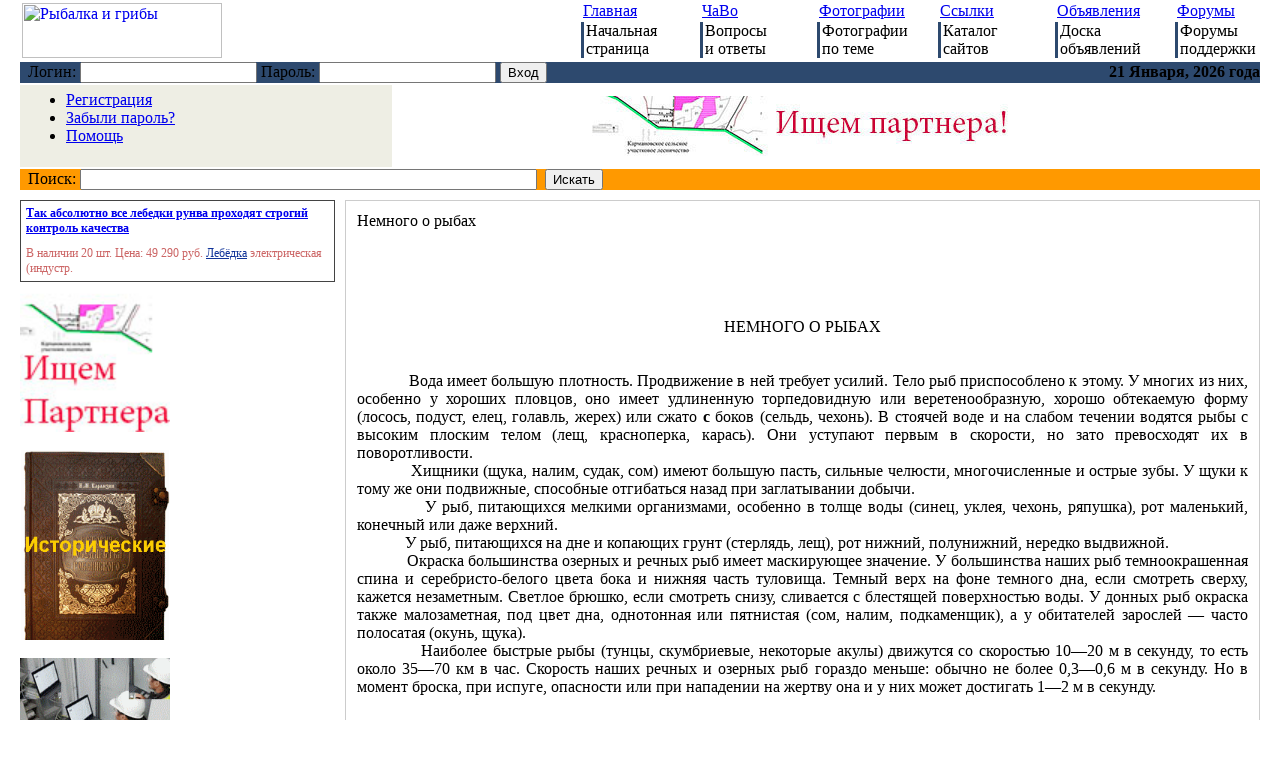

--- FILE ---
content_type: text/html
request_url: https://gribalka.ru/modules.php?name=Content&pa=showpage&pid=48
body_size: 18498
content:

<html>
<head>
<title> Немного о рыбах - Грибалка  Грибы и рыбалка это тихая охота - Грибалка</title>
<META HTTP-EQUIV="Content-Type" CONTENT="text/html; charset=windows-1251">
<META HTTP-EQUIV="EXPIRES" CONTENT="0">
<META NAME="RESOURCE-TYPE" CONTENT="DOCUMENT">
<META NAME="DISTRIBUTION" CONTENT="GLOBAL">
<META NAME="AUTHOR" CONTENT="Грибы и рыбалка это тихая охота - Грибалка">
<META NAME="COPYRIGHT" CONTENT="Copyright (c) by Грибы и рыбалка это тихая охота - Грибалка">
<META NAME="KEYWORDS" CONTENT="Рыбалка, охота, грибы, рыбалка, спиннинг, удочка, катушка, червяк, приманки, прикормка, крючок, блесна, мухомор, бледная поганка, опенок, белый гриб, груздь, свинушка, сыроежка, способы ловли, донка, сеть, песни о рыбалке, анекдоты про рыбалку, лукошко, карась, плотва, щука, судак, осетр">
<META NAME="DESCRIPTION" CONTENT="Удачной тихой охоты всем нам">
<META NAME="ROBOTS" CONTENT="INDEX, FOLLOW">
<META NAME="REVISIT-AFTER" CONTENT="1 DAYS">
<META NAME="RATING" CONTENT="GENERAL">
<META NAME="GENERATOR" CONTENT="PHP-Nuke Copyright (c) 2006 by Francisco Burzi. This is free software, and you may redistribute it under the GPL (http://phpnuke.org/files/gpl.txt). PHP-Nuke comes with absolutely no warranty, for details, see the license (http://phpnuke.org/files/gpl.txt).">
<!-- tinyMCE -->
			<script language="javascript" type="text/javascript" src="includes/tiny_mce/tiny_mce.js"></script>
			<script language="javascript" type="text/javascript">
		   	tinyMCE.init({
	      		mode : "textareas",
				theme : "default",
				language : "",
				editor_css : "includes/tiny_mce/themes/default/editor_ui.css",
				force_p_newlines: "false",
				force_br_newlines: "true"
		   	});
			</script>
			<!-- /tinyMCE --><script type="text/javascript">
<!--
function openwindow(){
	window.open ("modules/Content/copyright.php","Copyright","toolbar=no,location=no,directories=no,status=no,scrollbars=yes,resizable=no,copyhistory=no,width=400,height=200");
}
//-->
</SCRIPT>

<link REL="shortcut icon" HREF="themes/RusNuke2003/images/favicon.ico" TYPE="image/x-icon">
<LINK REL="StyleSheet" HREF="themes/RusNuke2003/style/style.css" TYPE="text/css">





</head>

<BODY bgColor="#ffffff" topmargin="0" leftmargin="20">
<bgsound src="001.wav"><table border="0" cellpadding="0" width="100%"><tr>
<td width="30%"><a href="http://gribalka.ru"><img border="0" src="themes/RusNuke2003/images/logo.gif" alt="Рыбалка и грибы" width="200" height="55"></a></td>
<td width="20%">&nbsp;</td>
<td width="10%" valign="top">&nbsp;<a class=topmenu href="index.php">Главная</a>
<table border="0" cellpadding="0" width="100%"><tr>
<td bgcolor="#2D496E"><img border="0" src="themes/RusNuke2003/images/pixel.gif" width="3" height="30"></td>
<td width="100%"><font class=topsmall>Начальная<br>страница</font></td></tr></table></td>
<td width="10%" valign="top">&nbsp;<a class=topmenu href="modules.php?name=FAQ">ЧаВо</a>
<table border="0" cellpadding="0" width="100%"><tr>
<td bgcolor="#2D496E"><img border="0" src="themes/RusNuke2003/images/pixel.gif" width="3" height="30"></td>
<td width="100%"><font class=topsmall>Вопросы<br>и ответы</font></td></tr></table>
</td><td width="10%" valign="top">&nbsp;<a class=topmenu href="photo">Фотографии</a>
<table border="0" cellpadding="0" width="100%"><tr>
<td bgcolor="#2D496E"><img border="0" src="themes/RusNuke2003/images/pixel.gif" width="3" height="30"></td>
<td width="100%"><font class=topsmall>Фотографии<br>по теме</font></td></tr></table>
</td><td width="10%" valign="top">&nbsp;<a class=topmenu href="catalog">Ссылки</a>
<table border="0" cellpadding="0" width="100%"><tr>
<td bgcolor="#2D496E"><img border="0" src="themes/RusNuke2003/images/pixel.gif" width="3" height="30"></td>
<td width="100%"><font class=topsmall>Каталог<br>сайтов</font></td></tr></table>
</td><td width="10%" valign="top">&nbsp;<a class=topmenu href="board">Объявления</a>
<table border="0" cellpadding="0" width="100%"><tr>
<td bgcolor="#2D496E"><img border="0" src="themes/RusNuke2003/images/pixel.gif" width="3" height="30"></td>
<td width="100%"><font class=topsmall>Доска<br>объявлений</font></td></tr></table></td>
<td width="10%" valign="top">&nbsp;<a class=topmenu href="forum">Форумы</a>
<table border="0" cellpadding="0" width="100%">
<tr><td bgcolor="#2D496E"><img border="0" src="themes/RusNuke2003/images/pixel.gif" width="3" height="30"></td>
<td width="100%"><font class=topsmall>Форумы<br>поддержки</font></td></tr></table></td></tr></table>
<table border="0" cellpadding="0" cellspacing="0" width="100%" height="20" bgColor=#2d496e height="20">
<tr><td width="70%">
<form action="modules.php?name=Your_Account" method="post"  style="display: inline">
<input type="hidden" name="op" value="login">&nbsp; <font class=A_white>Логин:</font>
<input type="text" name="username" maxlength="25">
<input type="hidden" name="random_num" value="216088">
<input type="hidden" name="gfx_check" value="021413">
<font class=A_white>Пароль:</font> <input type="password" name="user_password" maxlength="20">
<input type="submit" value="Вход"></form>
</td><td width="30%"><p align="right"><font class=A_white><b><script type="text/javascript">

<!--	 // Array ofmonth Names
var monthNames = new Array( "Января","Февраля","Марта","Апреля","Мая","Июня","Июля","Августа","Сентября","Октября","Ноября","Декабря");
var now = new Date();
thisYear = now.getYear();
if(thisYear < 1900) {thisYear += 1900}; // corrections if Y2K display problem
document.write(now.getDate() + " " + monthNames[now.getMonth()] + ", " + thisYear + "&nbsp;года");
// -->
</script>
</font></b>
</td></tr></table><table border="0" cellpadding="0" cellspacing="0" width="100%" height="2">
<tr><td width="100%"></td></tr></table>
<table border="0" cellpadding="0" cellspacing="0" width="100%">
<tr><td width="30%" bgColor=#eeeee4><table border=0 cellspacing=0 cellpadding=6><tr>
<td valign=middle><ul>
<li><A HREF="modules.php?name=Your_Account&op=new_user" CLASS=A_black>Регистрация</A>
<li><A HREF="modules.php?name=Your_Account&op=pass_lost" CLASS=A_black>Забыли пароль?</A>
<li><A HREF="modules.php?name=Your_Account&op=pass_lost" CLASS=A_black>Помощь</A>
</td></tr></table></td><td width="70%">
<center><a href="index.php?op=ad_click&amp;bid=17" target="_blank"><img src="https://stroyexpertiza.su/Rubegh67/images/banner2.jpg" border="0" alt="Поиск партнера-инвестора" title="Поиск партнера-инвестора"></a></center></center></td></tr></table>
<table border="0" cellpadding="0" cellspacing="0" width="100%" height="2">
<tr><td width="100%"></td></tr></table>
<table border="0" cellpadding="0" cellspacing="0" width="100%" bgColor=#ff9900 height="20">
<tr><td width="60%">
<form action="modules.php?name=Search" method="post" style="display: inline">
&nbsp;&nbsp;<font class=A_white>Поиск:</font>
<input size="55" type="text" name="query" value="">
&nbsp;<input type="submit" value="Искать"></form></td><td width="40%">
</td></tr></table>
<table width="100%" cellspacing="0" cellpadding="0" border="0"><tr><td width="100%">
</td></tr></table>
<table border="0" cellpadding="0" cellspacing="0" width="100%">
<tr><td width="100%"><img border="0" src="themes/RusNuke2003/images/pixel.gif" width="1" height="10"></td></tr></table>
<table border="0" cellpadding="0" cellspacing="0" width="100%">
<tr><td width="160" valign="top">
<span style="text-align:left;width:auto;border:1px solid #434343;background:#ffffff;font-size:12px;color:#cc6666;display:block;padding:5px"><b style="font-size:12px;padding:0 0 10px 0;display:block"><a href="https://www.4x4br.ru/lebedki-elektricheskie-runva?sort=0/0/0/1">Так абсолютно все лебедки рунва проходят строгий контроль качества</a> </b>В наличии 20 шт.  Цена: 49 290 руб.   <a style="color:#103399" href="https://www.4x4br.ru/lebedki-elektricheskie-runva?sort=0/0/0/1">Лебёдка</a> электрическая (индустр.</span><!--CA1F9C257E25C0A99D5C878CBC211A66-->
<a href="http://www.stroyexpertiza.su/Rubegh67"><img  alidn="center" src="100x100.jpg" border="0" width="150" height="150" target="_blank" alt="Монтажные и пусконаладочные работы:<br >Систем электроснабжения<br >Инженерных систем<br > Слаботочных систем"></a><br /><br />
<a href="http://www.kovtoys.ru"><img  align="center" src="http://www.kovtoys.ru/book.gif" border="0" width="150" height="190" target="_blank" alt="Лучшие книги и подарки"></a><br /><br />
<a href="http://www.pea.ru/electrical-mounting-and-start-up/"><img  alidn="center" src="anim.gif" border="0" width="150" height="150" target="_blank" alt="электромонтаж, пусконаладка, монтаж ТП, БКТП, эксплуатация зданий"></a><br /><br />
<br><br>
<a target="_blank" href="https://aerzen.net.ru"><img target="_blank" src="http://stroyexpertiza.com/images/Aerzenbanner.png"  border="0" alt="воздуходувки компрессоры Аэрзен "></a><br><br>&nbsp;&nbsp; <a target="_blank" href="https://sdmo.net.ru"><img target="_blank" src="http://stroyexpertiza.com/images/sdmobanner.jpg"  border="0" alt="генераторы, мотопомпы СДМО "></a><br><br>&nbsp;&nbsp; <a target="_blank" href="https://espa.com.ru"><img target="_blank" src="http://stroyexpertiza.com/images/espabanner.jpg"  border="0" alt="насосы, насосное оборудование ESPA "></a><br><br>
<!--LiveInternet counter--><script type="text/javascript">
document.write("<a href='//www.liveinternet.ru/click' "+
"target=_blank><img src='//counter.yadro.ru/hit?t11.11;r"+
escape(document.referrer)+((typeof(screen)=="undefined")?"":
";s"+screen.width+"*"+screen.height+"*"+(screen.colorDepth?
screen.colorDepth:screen.pixelDepth))+";u"+escape(document.URL)+
";h"+escape(document.title.substring(0,150))+";"+Math.random()+
"' alt='' title='LiveInternet: показано число просмотров за 24"+
" часа, посетителей за 24 часа и за сегодня' "+
"border='0' width='88' height='31'><\/a>")
</script><!--/LiveInternet-->

<br><br>
<br><br>
    <table border="0" cellpadding="0" cellspacing="0" width="100%">
        <tr>
          <td width="100%" height="18" bgcolor="#55637F" background="themes/RusNuke2003-2/images/cellpic3.gif"><font color="#FFFFFF"><b>&nbsp;Рыбалка
</b></font></td>
        </tr>
        <tr>
          <td width="100%">
            <table border="0" cellpadding="0" cellspacing="3" width="100%" bgcolor="#F2F3F6">
              <tr>
                <td width="100%" class="block">

<img src="images/point_v.gif" border="0"> <a href="modules.php?name=Content&pa=showpage&pid=12">Способы ловли удочкой и оснастка</a><br><img src="images/point_v.gif" border="0"><a href="modules.php?name=Content&pa=showpage&pid=3">Спиннинг</a><br><strong>Рыболовные снасти:</strong><br><img src="images/point_v.gif" border="0"><a href="modules.php?name=Content&pa=showpage&pid=2">Катушки</a><br><img src="images/point_v.gif" border="0"><a href="modules.php?name=Content&pa=showpage&pid=13">Кольца</a><br><img src="images/point_v.gif" border="0"><a href="modules.php?name=Content&pa=showpage&pid=14">Леска</a><br><img src="images/point_v.gif" border="0"><a href="modules.php?name=Content&pa=showpage&pid=15">Узлы</a><br><img src="images/point_v.gif" border="0"><a href="modules.php?name=Content&pa=showpage&pid=16">Поплавки</a><br><img src="images/point_v.gif" border="0"><a href="modules.php?name=Content&pa=showpage&pid=18">Сигнализаторы поклевок</a><br><img src="images/point_v.gif" border="0"><a href="modules.php?name=Content&pa=showpage&pid=17">Крючки, вертлюжки, застежки, карабины</a><br><strong>Приманки:</strong><br><em>Животные и растительные насадки:</em><br><img src="images/point_v.gif" border="0"> <a href="modules.php?name=Content&pa=showpage&pid=19">Животные насадки</a><br><img src="images/point_v.gif" border="0"> <a href="modules.php?name=Content&pa=showpage&pid=20">Другие животные насадки</a><br><img src="images/point_v.gif" border="0"> <a href="modules.php?name=Content&pa=showpage&pid=21">Растительные приманки</a><br><em>Искусственные и естественные приманки:</em><br><img src="images/point_v.gif" border="0"> <a href="modules.php?name=Content&pa=showpage&pid=22">Блесна</a><br><img src="images/point_v.gif" border="0"> <a href="modules.php?name=Content&pa=showpage&pid=23">Джиг-спиннеры</a><br><img src="images/point_v.gif" border="0"> <a href="modules.php?name=Content&pa=showpage&pid=24">Воблеры</a><br><img src="images/point_v.gif" border="0"> <a href="modules.php?name=Content&pa=showpage&pid=25">Искусственные приманки из пластика</a><br><img src="images/point_v.gif" border="0"> <a href="modules.php?name=Content&pa=showpage&pid=26">Естественные приманки</a><br><strong>Способы и тактика ловли рыб:</strong><br><em>Способы ловли поплавочной удочкой:<br></em><img src="images/point_v.gif" border="0"><a href="modules.php?name=Content&pa=showpage&pid=35">Поиск рыбы</a><br><img src="images/point_v.gif" border="0"><a href="modules.php?name=Content&pa=showpage&pid=36">Ловля с берега</a><br><img src="images/point_v.gif" border="0"><a href="modules.php?name=Content&pa=showpage&pid=32">Ловля с лодки</a><br><em>Способы и тактика ловли спиннингом: </em><br><img src="images/point_v.gif" border="0"><a href="modules.php?name=Content&pa=showpage&pid=33">Изучение рыбы и ее повадок</a><br><img src="images/point_v.gif" border="0"><a href="modules.php?name=Content&pa=showpage&pid=34">Техника заброса спиннингом</a><br><img src="images/point_v.gif" border="0"><a href="modules.php?name=Content&pa=showpage&pid=37">Техника проводки при ловле на блесны</a><br><img src="images/point_v.gif" border="0"><a href="modules.php?name=Content&pa=showpage&pid=38">Способы ловли тюкалкой (спаренный спиннинг)</a><br><em>Другие способы ловли рыб:</em><br><img src="images/point_v.gif" border="0"><a href="modules.php?name=Content&pa=showpage&pid=39">Способы и тактика ловли на донку</a><br><img src="images/point_v.gif" border="0"><a href="modules.php?name=Content&pa=showpage&pid=40">Способы и тактика ловли на дорожку</a><br><img src="images/point_v.gif" border="0"><a href="modules.php?name=Content&pa=showpage&pid=41">Способы и тактика ловли на кружки и поставушку</a><br><img src="images/point_v.gif" border="0"><a href="modules.php?name=Content&pa=showpage&pid=42">Способы и тактика ловли на кораблик</a><br><img src="images/point_v.gif" border="0"><a href="modules.php?name=Content&pa=showpage&pid=43">Способы и тактика ловли на жерлицу</a><br><img src="images/point_v.gif" border="0"><a href="modules.php?name=Content&pa=showpage&pid=44">Способы и тактика ловли нахлыстом</a><br><img src="images/point_v.gif" border="0"><a href="modules.php?name=Content&pa=showpage&pid=45">Способы и тактика летней ловли на мормышку</a><br><img src="images/point_v.gif" border="0"><a href="modules.php?name=Content&pa=showpage&pid=46">Способы и тактика ловли ночной рыбы</a><br><img src="images/point_v.gif" border="0"><a href="modules.php?name=Content&pa=showpage&pid=47">Способы и тактика ловли руками</a><br><img src="images/point_v.gif" border="0"><a href="modules.php?name=Content&pa=showpage&pid=85"> Экипировка и аксессуары для зимней ловли</a><br><img src="images/point_v.gif" border="0"><a href="modules.php?name=Content&pa=showpage&pid=86"> Способы и тактика зимней ловли</a><br>Способы и тактика ловли рыб (по видам):<br><a href="modules.php?name=Content&pa=showpage&pid=48">Немного о рыбах</a><br><img src="images/point_v.gif" border="0"><a href="modules.php?name=Content&pa=showpage&pid=49"> ГОЛАВЛЬ (LEUCISCUS CEPHALUS)</a><br><a href="modules.php?name=Content&pa=showpage&pid=53">Голавль (продолжение)</a><br><img src="images/point_v.gif" border="0"><a href="modules.php?name=Content&pa=showpage&pid=50"> ЖЕРЕХ (ASPIUS &nbsp;ASPIUS)</a><br><img src="images/point_v.gif" border="0"><a href="modules.php?name=Content&pa=showpage&pid=51"> КАРАСЬ ОБЫКНОВЕННЫЙ (CARASSIUS CARASSIUS)</a><br><img src="images/point_v.gif" border="0"><a href="modules.php?name=Content&pa=showpage&pid=52"> КАРП (САЗАН) (CYPRINUS CARPIO)</a><br><a href="modules.php?name=Content&pa=showpage&pid=59">Карп (сазан) (места обитания)</a><br><a href="modules.php?name=Content&pa=showpage&pid=55">Снасти и способы ловли карпа</a><br><img src="images/point_v.gif" border="0"><a href="modules.php?name=Content&pa=showpage&pid=57"> ЛЕЩ (ABRAMIS BRAMA)</a><br><a href="modules.php?name=Content&pa=showpage&pid=58">Снасти и техника ловли леща</a><br><a href="modules.php?name=Content&pa=showpage&pid=60">Выбор места и прикормка</a><br><a href="modules.php?name=Content&pa=showpage&pid=84">Зимняя ловля леща поплавочной удочкой</a><br><a href="modules.php?name=Content&pa=showpage&pid=62">Ловля леща на мормышку</a><br><a href="modules.php?name=Content&pa=showpage&pid=63">Зимняя ночная ловля леща</a><br><img src="images/point_v.gif" border="0"><a href="modules.php?name=Content&pa=showpage&pid=64"> ЛИНЬ (TINСA &nbsp;TINСА)</a><br><img src="images/point_v.gif" border="0"><a href="modules.php?name=Content&pa=showpage&pid=65"> НАЛИМ (LOTA LOTA)</a><br><img src="images/point_v.gif" border="0"><a href="modules.php?name=Content&pa=showpage&pid=70"> ОКУНЬ ОБЫКНОВЕННЫЙ (PERCA FLUVIATILIS)</a><br><a href="modules.php?name=Content&pa=showpage&pid=71">Снасти и техника летней ловли окуня</a><br><a href="modules.php?name=Content&pa=showpage&pid=74">Зимняя ловля окуня</a><br><img src="images/point_v.gif" border="0"><a href="modules.php?name=Content&pa=showpage&pid=75"> ПЛОТВА (RUTILUS RUTILUS)</a><br><img src="images/point_v.gif" border="0"><a href="modules.php?name=Content&pa=showpage&pid=76"> СУДАК ОБЫКНОВЕННЫЙ (STIZOSTEDION LUCIOPERCA)</a><br><img src="images/point_v.gif" border="0"><a href="modules.php?name=Content&pa=showpage&pid=77"> УКЛЕЙКА</a><br><img src="images/point_v.gif" border="0"><a href="modules.php?name=Content&pa=showpage&pid=78"> ЩУКА ОБЫКНОВЕННАЯ (ESOX LUCIUS)</a><br><a href="modules.php?name=Content&pa=showpage&pid=79">Способы и тактика ловли щуки</a><br><a href="modules.php?name=Content&pa=showpage&pid=80">Зимняя ловля щуки на блесну</a><br><img src="images/point_v.gif" border="0"><a href="modules.php?name=Content&pa=showpage&pid=82"> ФОРЕЛЬ РУЧЬЕВАЯ (SALMO TRITTA TRITTA М. FARIO)</a><br><img src="images/point_v.gif" border="0"><a href="modules.php?name=Content&pa=showpage&pid=81"> ЯЗЬ (LEUCISCUS WIS)</a><br><img src="images/point_v.gif" border="0"><a href="modules.php?name=Content&pa=showpage&pid=83"> ЛОВЛЯ РАКОВ В РЕКАХ И ОЗЕРАХ</a><br>&nbsp;<br>


</td>
              </tr>
            </table>
          </td>
        </tr>
      </table><br class="br">

    <table border="0" cellpadding="0" cellspacing="0" width="100%">
        <tr>
          <td width="100%" height="18" bgcolor="#55637F" background="themes/RusNuke2003-2/images/cellpic3.gif"><font color="#FFFFFF"><b>&nbsp;Наши коды ссылок
</b></font></td>
        </tr>
        <tr>
          <td width="100%">
            <table border="0" cellpadding="0" cellspacing="3" width="100%" bgcolor="#F2F3F6">
              <tr>
                <td width="100%" class="block">


<table width="120" border="0">
<tr>
<td>
<p><strong>Код кнопки 88х31:</strong></p>

<table width="114" height="221" border="0">
	
<tr>
		
<td>
<p><a href="../../../../undefined/http://www.gribalka.ru"><img width="88" height="31" border="0" alt="Все о рыбалке и грибах" src="images/88_31.gif"></a></p>

<p><strong>&lt;</strong>a href=&quot;http://www.gribalka.ru&quot;&gt;&lt;img src=&quot;http://www.gribalka.ru/images/88_31.gif&quot; 
width=88 height=31 border=0 alt=&quot;Все о рыбалке и грибах&quot;&gt;&lt;/a&gt;</p>

<p><strong>Текстовые ссылки:</strong></p>

<p>Анекдоты, песни и&lt;a href=&quot;http://www.gribalka.ru&quot;&gt; 
многое другое о рыбалке&lt;/a&gt; и грибах</p>

		
<p>&lt;a href=&quot;http://www.gribalka.ru&quot;&gt;Рыбалка и грибы &lt;/a&gt;- два вида тихой 
		охоты</p>
		</td>
		</tr>
	</table>

</td>
	</tr>
</table>



</td>
              </tr>
            </table>
          </td>
        </tr>
      </table><br class="br">

    <table border="0" cellpadding="0" cellspacing="0" width="100%">
        <tr>
          <td width="100%" height="18" bgcolor="#55637F" background="themes/RusNuke2003-2/images/cellpic3.gif"><font color="#FFFFFF"><b>&nbsp;Навигация
</b></font></td>
        </tr>
        <tr>
          <td width="100%">
            <table border="0" cellpadding="0" cellspacing="3" width="100%" bgcolor="#F2F3F6">
              <tr>
                <td width="100%" class="block">

<strong><big>&middot;</big></strong>&nbsp;<a href="index.php">Главная</a><br>
<strong><big>&middot;</big></strong>&nbsp;<a href="modules.php?name=Submit_News">Добавить новость</a><br>
<strong><big>&middot;</big></strong>&nbsp;<a href="modules.php?name=Downloads">Каталог файлов</a><br>
<strong><big>&middot;</big></strong>&nbsp;<a href="modules.php?name=Content">Контент сайта</a><br>
<strong><big>&middot;</big></strong>&nbsp;<a href="modules.php?name=Your_Account">Личный кабинет</a><br>
<strong><big>&middot;</big></strong>&nbsp;<a href="modules.php?name=Surveys">Наши опросы</a><br>
<strong><big>&middot;</big></strong>&nbsp;<a href="modules.php?name=Feedback">Обратная связь</a><br>
<strong><big>&middot;</big></strong>&nbsp;<a href="modules.php?name=Recommend_Us">Рекомендовать нас</a><br>
<strong><big>&middot;</big></strong>&nbsp;<a href="modules.php?name=Topics">Темы новостей</a><br>
<strong><big>&middot;</big></strong>&nbsp;<a href="modules.php?name=FAQ">ЧаВО</a><br>



</td>
              </tr>
            </table>
          </td>
        </tr>
      </table><br class="br">

<table border="0" cellpadding="0" cellspacing="0" width="100%">
<tr><td width="100%" bgcolor="#EEEEE4">
<p align="right" class=menu>Кто на сайте&nbsp;</td></tr><tr>
<td width="100%"><img border="0" src="themes/RusNuke2003/images/pixel.gif" width="1" height="1"></td>
</tr><tr><td width="100%" bgcolor="#2D496E">
<img border="0" src="themes/RusNuke2003/images/pixel.gif" width="1" height="3"></td>
</tr><tr><td width="100%">
<img border="0" src="themes/RusNuke2003/images/pixel.gif" width="1" height="3"></td>
</tr><tr><td width="100%"><font class=block><div align="center"><span class="content"> 44 гостей и 0 пользователей.<br><br>Вы Анонимный пользователь. Вы можете зарегистрироваться, нажав <a href="modules.php?name=Your_Account&op=new_user">здесь</a>.</span></div></font></td></tr></table><br><br><img border="0" src="themes/RusNuke2003/images/pixel.gif" width="160" height="1"></td><td><img border="0" src="themes/RusNuke2003/images/pixel.gif" width="10" height="1"></td><td valign="top" width="90%"><table width="100%" border="0" cellspacing="1" cellpadding="0" bgcolor="#CCCCCC"><tr><td>
<table width="100%" border="0" cellspacing="1" cellpadding="10" bgcolor="#ffffff"><tr><td>
<font class="title">Немного о рыбах</font><br><font class="content"><br><br><br><br><p align="justify"><div class="MsoNormal" align="center">НЕМНОГО О РЫБАХ</div><br><div class="MsoNormal" align="justify"><br><div class="MsoNormal">&nbsp;&nbsp;&nbsp;&nbsp;&nbsp;&nbsp;&nbsp;&nbsp;&nbsp;&nbsp;&nbsp; Вода имеет большую плотность. Продви&shy;жение в ней требует усилий. Тело рыб при&shy;способлено к этому. У многих из них, особен&shy;но у хороших пловцов, оно имеет удлинен&shy;ную торпедовидную или веретенообразную, хорошо обтекаемую форму (лосось, подуст, елец, голавль, жерех) или сжато <strong>с </strong>боков (сельдь, чехонь). В стоячей воде и на слабом течении водятся рыбы с высоким плоским телом (лещ, красноперка, карась). Они усту&shy;пают первым в скорости, но зато превосхо&shy;дят их в поворотливости.</div><div class="MsoNormal">&nbsp;&nbsp;&nbsp;&nbsp;&nbsp;&nbsp;&nbsp;&nbsp;&nbsp;&nbsp;&nbsp; Хищники (щука, налим, судак, сом) имеют большую пасть, сильные челюсти, много&shy;численные и острые зубы. У щуки к тому же они подвижные, способные отгибаться назад при заглатывании добычи.</div><div class="MsoNormal">&nbsp;&nbsp;&nbsp;&nbsp;&nbsp;&nbsp;&nbsp;&nbsp;&nbsp;&nbsp;&nbsp; У рыб, питающихся мелкими организма&shy;ми, особенно в толще воды (синец, уклея, чехонь, ряпушка), рот маленький, конечный или даже верхний.</div><div class="MsoNormal">&nbsp;&nbsp;&nbsp;&nbsp;&nbsp;&nbsp;&nbsp;&nbsp;&nbsp;&nbsp;&nbsp; У рыб, питающихся на дне и копающих грунт (стерлядь, лещ), рот нижний, полу&shy;нижний, нередко выдвижной.</div><div class="MsoNormal">&nbsp;&nbsp;&nbsp;&nbsp;&nbsp;&nbsp;&nbsp;&nbsp;&nbsp;&nbsp;&nbsp; Окраска большинства озерных и речных рыб<strong> </strong>имеет маскирующее значение. У боль&shy;шинства наших рыб темноокрашенная спи&shy;на и серебристо-белого цвета бока и ниж&shy;няя часть туловища. Темный верх на фоне темного дна, если смотреть сверху, кажется незаметным. Светлое брюшко, если смотреть снизу, сливается с блестящей поверх&shy;ностью воды. У донных рыб окраска также малозаметная, под цвет дна, однотонная или пятнистая (сом, налим, подкаменщик), а у обитателей зарослей &mdash; часто полосатая (окунь, щука).</div><div class="MsoNormal">&nbsp;&nbsp;&nbsp;&nbsp;&nbsp;&nbsp;&nbsp;&nbsp;&nbsp;&nbsp;&nbsp; Наиболее быстрые рыбы (тунцы, скумб&shy;риевые, некоторые акулы) движутся со ско&shy;ростью 10&mdash;20 м в секунду, то есть около 35&mdash;70 км в час. Скорость наших речных и озерных рыб гораздо меньше: обычно не более 0,3&mdash;0,6 м в секунду. Но в момент бро&shy;ска, при испуге, опасности или при нападе&shy;нии на жертву она и у них может достигать 1&mdash;2 м в секунду.</div><br></div></p><br><p align="justify"><p class="MsoNormal">&nbsp;</p><div class="MsoNormal" align="center"><em>МУСКУЛАТУРА РЫБ</em></div><br><div class="MsoNormal"><br><div class="MsoNormal">&nbsp;&nbsp;&nbsp;&nbsp;&nbsp;&nbsp;&nbsp;&nbsp;&nbsp;&nbsp;&nbsp; Мясо (мускулатура) рыб чаще всего бес&shy;цветно. Химический состав его, жирность, пищевые и вкусовые достоинства в сильной степени зависят от того, чем питается рыба и каково ее физиологическое состояние.</div><div class="MsoNormal">&nbsp;&nbsp;&nbsp;&nbsp;&nbsp;&nbsp;&nbsp;&nbsp;&nbsp;&nbsp;&nbsp; По составу мясо рыб близко к мясу тепло&shy;кровных животных, очень богато минераль&shy;ными веществами и витаминами. Особая его ценность в том, что оно легко переваривает&shy;ся и хорошо усваивается организмом чело&shy;века. Рыбу можно употреблять в пищу в ряде случаев даже тогда, когда противо&shy;показаны и говядина, и птица.</div><div class="MsoNormal">&nbsp;&nbsp;&nbsp;&nbsp;&nbsp;&nbsp;&nbsp;&nbsp;&nbsp;&nbsp;&nbsp; Наилучшие качества как пищевой продукт рыба имеет к концу нагула, наихудшие &mdash; сразу после нереста. В период формирова&shy;ния половых продуктов (икры и молок) и вовремя нерестового хода она расходует почти все запасные жировые вещества. Мясо ее становится тощим и водянистым.</div><div class="MsoNormal">&nbsp;&nbsp;&nbsp;&nbsp;&nbsp;&nbsp;&nbsp;&nbsp;&nbsp;&nbsp;&nbsp; По жирности мяса наши рыбы относятся к разряду тощих (щука, судак, окунь) и сред-нежирных (лещ, сазан). У первых жира не бо&shy;лее 1,2 % веса тела, у вторых &mdash; от 1,5 до 4,5 %. К рыбам жирным и очень жирным, а значит, и наиболее ценным относятся осет&shy;ровые, сельди, лососевые, угорь, минога и др.</div><br><div class="MsoNormal"><br><div class="MsoNormal" align="center"><em>НЕРВНАЯ СИСТЕМА</em></div><br><div class="MsoNormal"><br><div class="MsoNormal">&nbsp;&nbsp;&nbsp;&nbsp;&nbsp;&nbsp;&nbsp;&nbsp;&nbsp;&nbsp;&nbsp; Головной мозг у рыб устроен гораздо про&shy;ще, чем у высших животных. Передний мозг у них еще не содержит нервных кле&shy;ток. Но в целом нервная система рыб весь&shy;ма совершенно координирует работу раз&shy;личных частей организма и связывает его со средой.</div><br><div class="MsoNormal"><br><div class="MsoNormal" align="center"><em>ОРГАНЫ ЧУВСТВ</em></div><br><div class="MsoNormal" align="justify"><br><div class="MsoNormal">&nbsp;&nbsp;&nbsp;&nbsp;&nbsp;&nbsp;&nbsp;&nbsp;&nbsp;&nbsp;&nbsp; Органы чувств почти те же, что и у других позвоночных животных, но в их строении имеются существенные отличия, вызванные приспособлением к жизни в воде. Это органы вкуса и обоняния, воспринимающие химиче&shy;ские раздражения (воздействие химических факторов), органы зрения, слуха, осязания, улавливающие физические воздействия (свет, звук, движение воды и т. д.), это тем&shy;пературное чувство. Кроме того, у рыб есть еще &laquo;шестое чувство&raquo;, утраченное наземны&shy;ми животными, &mdash; орган боковой линии.</div><div class="MsoNormal"><strong>&nbsp;&nbsp;&nbsp;&nbsp;&nbsp;&nbsp;&nbsp;&nbsp;&nbsp;&nbsp;&nbsp; Органы обоняния </strong>расположены в нозд&shy;рях, которые у рыб не являются сквозными, а похожи на крошечные двугорлые колбоч&shy;ки, находящиеся сверху по обеим сторонам рыла. На дне их лежат складки обонятель&shy;ного эпителия, клетки которого восприни&shy;мают химические вещества, растворенные в воде. Острота обоняния у рыб чрезвычай&shy;но велика. Особенно тонко развито оно у ночных и хищных рыб (сом, налим). На этот орган чувства рассчитано применение при ловле пахнущих приманок.</div><div class="MsoNormal"><strong>&nbsp;&nbsp;&nbsp;&nbsp;&nbsp;&nbsp;&nbsp;&nbsp;&nbsp;&nbsp;&nbsp; Органы вкуса</strong> представляют собой скоп&shy;ления чувствующих клеток, так называе&shy;мые вкусовые почки. Они многочисленны в ротовой полости, глотке, на усиках, подбо&shy;родке, жаберных дугах, на голых участках головы и даже в коже тела, особенно в мес&shy;тах, лишенных чешуи. Гольян, например, способен уловить вкус крошки, упавшей ему в аквариуме на хвост.</div><div class="MsoNormal">&nbsp;&nbsp;&nbsp;&nbsp;&nbsp;&nbsp;&nbsp;&nbsp;&nbsp;&nbsp;&nbsp; С помощью органов обоняния и вкуса ры&shy;бы ощущают даже незначительные измене&shy;ния в реакции среды, концентрации угле&shy;кислого газа, сероводорода и т. п.</div><div class="MsoNormal">Рыба способна ощущать прикосновение, раз&shy;личать характер грунта, а также имеет чувство боли. Все эти воздействия воспринимают чув&shy;ствующие клетки, расположенные как в покро&shy;вах, так и во внутренних органах.</div><div class="MsoNormal">&nbsp;&nbsp;&nbsp;&nbsp;&nbsp;&nbsp;&nbsp;&nbsp;&nbsp;&nbsp;&nbsp; Следует только сказать, что чувство боли у рыб развито слабее, чем у теплокровных животных. Рыболовам известно, что окунь, снятый с крючка и выпущенный в воду, может клюнуть на собственный глаз.</div><div class="MsoNormal">&nbsp;&nbsp;&nbsp;&nbsp;&nbsp;&nbsp;&nbsp;&nbsp;&nbsp;&nbsp;&nbsp; Очень тонко развито у рыб чувство тем&shy;пературы. Экспериментально установлено, что они могут различать колебания в коли&shy;честве тепла, равные сотым долям градуса. Такая острая чувствительность не свойст&shy;венна наземным животным. Изменения температуры воспринимаются специальны&shy;ми нервными клетками, расположенными в коже в точках тепла и холода.</div><div class="MsoNormal">&nbsp;&nbsp;&nbsp;&nbsp;&nbsp;&nbsp;&nbsp;&nbsp;&nbsp;&nbsp;&nbsp; Уникальные аппараты &mdash; это органы бо&shy;ковой линии. Они имеются только у рыб, некоторых земноводных и их личинок.</div><div class="MsoNormal">&nbsp;&nbsp;&nbsp;&nbsp;&nbsp;&nbsp;&nbsp;&nbsp;&nbsp;&nbsp;&nbsp; По бокам тела у большинства рыб (исклю&shy;чение составляют очень немногие, например сельди) от головы к хвосту, иногда слегка изгибаясь, тянутся пунктирные линии, представляющие собой ряд отверстий, веду&shy;щих в наполненный слизью канал, находящийся под кожей. Это и есть боковая линия. В слизевом канале помещаются группы чувствующих клеток, воспринимающие низкочастотные (дозвуковые), главным об&shy;разом негармонические колебания среды: движение струй воды, ветровое волнение, колебания, порожденные упавшим в воду или движущимся в ней предметом.</div><div class="MsoNormal">&nbsp;&nbsp;&nbsp;&nbsp;&nbsp;&nbsp;&nbsp;&nbsp;&nbsp;&nbsp;&nbsp; Органы боковой линии играют огромную роль в жизни рыб.- помогают им ориентироваться, выдерживать определенное расстоя&shy;ние друг от друга в стае, чувствовать при&shy;ближение врага или кормовых организмов и т. д. Даже ослепшая рыба, имеющая эти органы, никогда не наткнется ни на берег, ни на предмет, находящийся под водой.</div><div class="MsoNormal">&nbsp;&nbsp;&nbsp;&nbsp;&nbsp;&nbsp;&nbsp;&nbsp;&nbsp;&nbsp;&nbsp; От рыбы при движении расходятся во все стороны колебания (волны), которые отра&shy;жаются от встреченных на пути предметов, возвращаются назад и воспринимаются рецепторными клетками боковой линии, сиг&shy;нализируя таким образом о препятствии.</div><div class="MsoNormal">&nbsp;&nbsp;&nbsp;&nbsp;&nbsp;&nbsp;&nbsp;&nbsp;&nbsp;&nbsp;&nbsp; Движущаяся в воде блесна или мормыш&shy;ка тоже ощущается рыбой и вызывает то хватательный рефлекс, то заставляет ее мгновенно скрываться. Чем лучше имити&shy;рует блесна движение водных организмов, тем больше шансов на то, что она будет схвачена.</div><div class="MsoNormal"><strong>&nbsp;&nbsp;&nbsp;&nbsp;&nbsp;&nbsp;&nbsp;&nbsp;&nbsp;&nbsp;&nbsp; Органы слуха </strong>рыб тоже воспринимают колебания водной среды, но только более высокочастотные, гармонические или зву&shy;ковые. Устроены они у них более просто, чем у других животных. Нет у рыб ни на&shy;ружного, ни среднего уха: они обходятся без них в силу более высокой проницаемос&shy;ти воды для звука. Есть лишь перепонча&shy;тый лабиринт, или внутреннее ухо, заклю&shy;ченное в костной стенке черепа.</div><div class="MsoNormal">Рыбы слышат, и притом отлично, так что рыбо&shy;лову во время уженья надо соблюдать полную тишину. Между прочим, это стало известно совсем недавно. Каких-нибудь 35&mdash;40 лет на&shy;зад думали, что рыбы глухи.</div><div class="MsoNormal"><strong>&nbsp;&nbsp;&nbsp;&nbsp;&nbsp;&nbsp;&nbsp;&nbsp;&nbsp;&nbsp;&nbsp; Глаза </strong>у рыб устроены в общем так же, как и у других животных, но есть и сущест&shy;венные отличия, вызванные особенностью видения в воде.</div><div class="MsoNormal">&nbsp;&nbsp;&nbsp;&nbsp;&nbsp;&nbsp;&nbsp;&nbsp;&nbsp;&nbsp;&nbsp; Как известно, свет в воде распространяет&shy;ся плохо. Наибольшее расстояние, на кото&shy;ром рыбы могут видеть в прозрачной во&shy;де, &mdash; 10&mdash;12 м. Нормально же глаз установ&shy;лен на обзор в пределах 1&mdash;2 м. Рыбы близоруки по природе.</div><div class="MsoNormal">&nbsp;&nbsp;&nbsp;&nbsp;&nbsp;&nbsp;&nbsp;&nbsp;&nbsp;&nbsp;&nbsp; Глаза у них вечно открыты, так как век нет. Хрусталик шарообразный. Это позволяет улавливать наибольшее количество световых лучей. Вследствие того что глаз выпуклый и возвышается над поверхностью головы, в него попадают не только прямые, но и косые лучи (спереди, сверху, снизу и с боков).</div><div class="MsoNormal">&nbsp;&nbsp;&nbsp;&nbsp;&nbsp;&nbsp;&nbsp;&nbsp;&nbsp;&nbsp;&nbsp; Поле зрения у рыб велико: по горизонта&shy;ли глаз охватывает угол в 160&mdash;170&deg;, по вер&shy;тикали &mdash; около 150&deg;. Но каждый глаз при этом дает собственное изображение, то есть зрение монокулярное.</div><div class="MsoNormal">&nbsp;&nbsp;&nbsp;&nbsp;&nbsp;&nbsp;&nbsp;&nbsp;&nbsp;&nbsp;&nbsp; Из-под воды рыба может видеть только те предметы, от которых лучи падают в ее глаз под углом не менее 48,8&deg; к вертикали. При этом они кажутся ей как бы висящими в воз&shy;духе, поскольку все, что находится под боль&shy;шим углом, скрыто от нее. Человек, сидящий на низком берегу или в лодке, должен быть невидимым для рыбы.</div><div class="MsoNormal">&nbsp;&nbsp;&nbsp;&nbsp;&nbsp;&nbsp;&nbsp;&nbsp;&nbsp;&nbsp;&nbsp; Она может обнаружить его присутствие лишь по колебанию воды или производимому им шуму. Поэтому движение человека по берегу она зачастую не столько видит, сколько слышит.</div><div class="MsoNormal">&nbsp;&nbsp;&nbsp;&nbsp;&nbsp;&nbsp;&nbsp;&nbsp;&nbsp;&nbsp;&nbsp; Свойственно рыбе различать и цвета. Особенно хорошо распознают окраску пред&shy;метов рыбы, ведущие дневной образ жизни.</div><br><div class="MsoNormal"><br><div class="MsoNormal" align="center"><em>ПОВЕДЕНИЕ</em></div><br><div class="MsoNormal"><br><div class="MsoNormal">&nbsp;&nbsp;&nbsp;&nbsp;&nbsp;&nbsp;&nbsp;&nbsp;&nbsp;&nbsp;&nbsp; Рыба &mdash; не автомат, как думали несколько десятков лет назад, действующий только по врожденным рецептам, по унаследованной от предков программе. Это &mdash; активное жи&shy;вое существо, способное &laquo;принимать&raquo; наилучшее &laquo;решение&raquo; в каждой жизненной си&shy;туации. Ей свойственна, как и наземным по&shy;звоночным животным, высшая нервная дея&shy;тельность.</div><div class="MsoNormal">&nbsp;&nbsp;&nbsp;&nbsp;&nbsp;&nbsp;&nbsp;&nbsp;&nbsp;&nbsp;&nbsp; В сложной и меняющейся жизненной обста&shy;новке рыбы способны приобретать индиви&shy;дуальный опыт, помогающий им наилучшим образом находить миграционные пути, вы&shy;бирать место для размножения, отыскивать пищу, избегать врагов, то есть сохранять свою жизнь. Об этом, например, говорит тот факт, что в глухих озерах, на которых ма&shy;ло бывает людей, рыба ведет себя гораздо менее осторожно, чем на водоемах, кото&shy;рые рыболовы посещают часто.</div><div class="MsoNormal">&nbsp;&nbsp;&nbsp;&nbsp;&nbsp;&nbsp;&nbsp;&nbsp;&nbsp;&nbsp;&nbsp; Рыбы подражают друг другу. Этим объяс&shy;няется иногда то полное отсутствие клева, то очень сильный, непрекращающийся клев. Рыболовы знают, что иногда можно полно&shy;стью выловить всю стайку подошедших оку&shy;ней, если первый без колебаний схватил на&shy;живку.</div><div class="MsoNormal">&nbsp;&nbsp;&nbsp;&nbsp;&nbsp;&nbsp;&nbsp;&nbsp;&nbsp;&nbsp;&nbsp; Но конечно, доля приобретаемых рыбой в течение жизни навыков и привычек в сравнении с долей инстинктов (врожден&shy;ными установками) меньше, чем у птиц и зверей, у которых высшая нервная дея&shy;тельность развита сильнее. Тем не менее рыболову приходится иметь дело с актив&shy;ным животным, способным действовать в определенной степени осмысленно. И не всегда можно предсказать, как в том или другом случае &laquo;поступит&raquo; рыба. Поймать ее не всегда просто. Для этого требуются определенные усилия. Но в этом и пре&shy;лесть рыбной ловли!</div><div class="MsoNormal">&nbsp;&nbsp;&nbsp;&nbsp;&nbsp;&nbsp;&nbsp;&nbsp;&nbsp;&nbsp;&nbsp; На организм рыбы оказывают воздействие многообразные факторы среды обитания:</div><br><div class="MsoNormal">&nbsp;&nbsp;&nbsp;&nbsp;&nbsp;&nbsp;&nbsp;&nbsp;&nbsp;&nbsp;&nbsp; &mdash;&nbsp; физические &mdash; движение воды, ее плот&shy;ность, температура, освещенность, звук, эле&shy;ктричество и т. д.;</div><br><div class="MsoNormal">&nbsp;&nbsp;&nbsp;&nbsp;&nbsp;&nbsp;&nbsp;&nbsp;&nbsp;&nbsp;&nbsp; &mdash;&nbsp; химические &mdash; влияние растворенных в воде различных веществ и газов;</div><br><div class="MsoNormal">&nbsp;&nbsp;&nbsp;&nbsp;&nbsp;&nbsp;&nbsp;&nbsp;&nbsp;&nbsp;&nbsp; &mdash;&nbsp; биологические, или биотические, &mdash; живые организмы, населяющие водоемы.</div><br><div class="MsoNormal" align="center"><br><div class="MsoNormal" align="center">ФИЗИЧЕСКИЕ ФАКТОРЫ СРЕДЫ ОБИТАНИЯ</div><br><div class="MsoNormal" align="center"><br><div class="MsoNormal" align="center"><strong><em>ДВИЖЕНИЕ ВОДЫ</em></strong></div><br><div class="MsoNormal"><br><div class="MsoNormal">&nbsp;&nbsp;&nbsp;&nbsp;&nbsp;&nbsp;&nbsp;&nbsp;&nbsp;&nbsp;&nbsp; Для обитателей пресных вод существен&shy;ное значение имеют речное течение и вет&shy;ровое движение.</div><div class="MsoNormal">&nbsp;&nbsp;&nbsp;&nbsp;&nbsp;&nbsp;&nbsp;&nbsp;&nbsp;&nbsp;&nbsp; Речное течение сносит все живое и нежи&shy;вое вниз, в море. Рыбы активно противосто&shy;ят ему. Это инстинкт. Почти всегда против течения &mdash; это закон реки. Однако &laquo;почти&raquo; потому, что в определенные периоды жизни рыбы движутся преимущественно по тече&shy;нию. Таков, например, их обратный скат по&shy;сле нереста.</div><div class="MsoNormal">&nbsp;&nbsp;&nbsp;&nbsp;&nbsp;&nbsp;&nbsp;&nbsp;&nbsp;&nbsp;&nbsp; В реке есть опасность того, что икра и &laquo;не&shy;смышленая&raquo; молодь тоже могут быть вынесе&shy;ны в море. Для того чтобы этого не произо&shy;шло, большинство наших рыб размножаются на слабом течении или при его отсутствии.</div><div class="MsoNormal">&nbsp;&nbsp;&nbsp;&nbsp;&nbsp;&nbsp;&nbsp;&nbsp;&nbsp;&nbsp;&nbsp; Икра у речных рыб, как правило, тону&shy;щая, липкая; она оседает на различные под&shy;водные предметы: камни, щебень и гальку, на коряги, залитые кусты и водную расти&shy;тельность &mdash; и приклеивается к ним. Мо&shy;лодь держится в прибрежье, на мелководь&shy;ях, в заливах, затонах, часто &mdash; среди рас&shy;тительности, где нет течения или оно очень слабое.</div><div class="MsoNormal">&nbsp;&nbsp;&nbsp;&nbsp;&nbsp;&nbsp;&nbsp;&nbsp;&nbsp;&nbsp;&nbsp; Ветровое движение воды наиболее суще&shy;ственно в крупных озерах и водохранили&shy;щах. Штормовая волна усиленно разрушает берега, способствуя заилению и обмелению прибрежной зоны водоема. Но у размывае&shy;мых берегов всегда держится много рыбы, так как вода здесь все время обогащается биогенными веществами, а из почвы вымы&shy;ваются черви и насекомые, которыми кор&shy;мятся рыбы.</div><div class="MsoNormal">&nbsp;&nbsp;&nbsp;&nbsp;&nbsp;&nbsp;&nbsp;&nbsp;&nbsp;&nbsp;&nbsp; Ветер усиливает насыщение воды кисло&shy;родом, но охлаждает ее и приводит к ухуд&shy;шению клева летом. При устойчивом ветре теплые прогретые поверхностные слои воды сдуваются от одного берега к другому. С ни&shy;ми обычно и уходит рыба. На смену теплой воде из глубин поступает более холодная и более бедная кислородом. Клева у навет&shy;ренного берега не будет.</div><div class="MsoNormal">&nbsp;&nbsp;&nbsp;&nbsp;&nbsp;&nbsp;&nbsp;&nbsp;&nbsp;&nbsp;&nbsp; Осенью, наоборот, сгонный ветер вызыва&shy;ет подъем из глубины более теплой воды, еще не успевшей охладиться. Клев у навет&shy;ренного берега улучшается, рыба поднима&shy;ется из нижних слоев.</div><br><div class="MsoNormal"><br><div class="MsoNormal" align="center"><strong><em>УРОВЕНЬ</em></strong></div><br><div class="MsoNormal"><br><div class="MsoNormal">&nbsp;&nbsp;&nbsp;&nbsp;&nbsp;&nbsp;&nbsp;&nbsp;&nbsp;&nbsp;&nbsp; Сильное влияние на рыб оказывает неус&shy;тойчивость уровня воды. Колебание его в период размножения рыбы гибельно для икры и молоди. Одинаково плохо, если упа&shy;дет вода в это время или поднимется. И в том и другом случае развивающаяся икра и личинки оказываются в ненормальных ус&shy;ловиях и массами гибнут.</div><div class="MsoNormal">&nbsp;&nbsp;&nbsp;&nbsp;&nbsp;&nbsp;&nbsp;&nbsp;&nbsp;&nbsp;&nbsp; В больших и глубоких водоемах важным фактором является давление воды. Таких водоемов в наших местах мало. Поэтому це&shy;лесообразно рассмотреть только один слу&shy;чай резкого внезапного повышения давле&shy;ния в воде &mdash; при взрыве.</div><div class="MsoNormal">&nbsp;&nbsp;&nbsp;&nbsp;&nbsp;&nbsp;&nbsp;&nbsp;&nbsp;&nbsp;&nbsp; Действие взрыва используют для углубле&shy;ния фарватера реки, для разрушения зава&shy;лов льда и, к сожалению, иногда браконьеры.</div><div class="MsoNormal">&nbsp;&nbsp;&nbsp;&nbsp;&nbsp;&nbsp;&nbsp;&nbsp;&nbsp;&nbsp;&nbsp; Следует знать, что действие взрыва очень сильно влияет на рыб. Взрыв 6 кг аммонита приводит к полной (100 %) их гибели в ради&shy;усе 25 м. За пределами этого круга на рас&shy;стоянии 10-20 м рыбы также поражаются взрывной волной, но сразу не погибают. При вскрытии у них обнаруживают разрывы круп&shy;ных кровеносных сосудов, отчего происхо&shy;дит внутреннее кровоизлияние, но плаватель&shy;ный пузырь при этом остается целым.</div><div class="MsoNormal">&nbsp;&nbsp;&nbsp;&nbsp;&nbsp;&nbsp;&nbsp;&nbsp;&nbsp;&nbsp;&nbsp; Большая часть рыбы, пораженной при взрыве, сразу тонет, так как у нее разрыва&shy;ется плавательный пузырь. Поэтому брако&shy;ньер собирает лишь незначительную долю &laquo;добычи&raquo;.</div><br><div class="MsoNormal"><br><div class="MsoNormal" align="center"><strong><em>ТЕМПЕРАТУРА</em></strong></div><br><div class="MsoNormal"><br><div class="MsoNormal">&nbsp;&nbsp;&nbsp;&nbsp;&nbsp;&nbsp;&nbsp;&nbsp;&nbsp;&nbsp;&nbsp; Температура воды играет огромную роль в жизни рыб, так как от нее зависит ско&shy;рость всех физиологических процессов в их организме, а также питание, размножение и другие проявления жизнедеятельности. Температура определяет и все сезонные яв&shy;ления.</div><div class="MsoNormal">Осеннее похолодание загоняет рыбу в глу&shy;бокие слои воды. После ледостава она скап&shy;ливается в ямах, омутах, теряет подвиж&shy;ность: впадает в зимнюю спячку.</div><div class="MsoNormal">&nbsp;&nbsp;&nbsp;&nbsp;&nbsp;&nbsp;&nbsp;&nbsp;&nbsp;&nbsp;&nbsp; Рыбы располагаются в яме в несколько слоев, окутанные слизью, почти без движе&shy;ния, лишь иногда слегка шевелят плавника&shy;ми для поддержания равновесия. Зачастую зимуют в одном месте несколько видов. В нормальных условиях, то есть при доста&shy;точном поступлении чистой, не загрязненной стоками воды, большинство наших рыб так и стоят неподвижно вплоть до весны.</div><div class="MsoNormal">&nbsp;&nbsp;&nbsp;&nbsp;&nbsp;&nbsp;&nbsp;&nbsp;&nbsp;&nbsp;&nbsp; Полную активность зимой сохраняют - не впадают в спячку &mdash; только налим, форель да подкаменщик. Частично продолжают питать&shy;ся окунь, щука, плотва, ерш,- реже - судак и лещ. Они и являются объектами зимней и подледной ловли.</div><div class="MsoNormal">&nbsp;&nbsp;&nbsp;&nbsp;&nbsp;&nbsp;&nbsp;&nbsp;&nbsp;&nbsp;&nbsp; После ледохода, когда вода начинает по&shy;степенно прогреваться, рыбы размножаются (нерестуют), каждый вид &mdash; в свое время, точнее &mdash; при определенной температуре.</div><div class="MsoNormal">&nbsp;&nbsp;&nbsp;&nbsp;&nbsp;&nbsp;&nbsp;&nbsp;&nbsp;&nbsp;&nbsp; Раньше всех, при 4&mdash;6&deg;, происходит икро&shy;метание у щуки, язя и ельца. Последними мечут икру карась, линь, красноперка. Они терпеливо ждут, пока вода прогреется до 18&mdash;20&deg;.</div><div class="MsoNormal">&nbsp;&nbsp;&nbsp;&nbsp;&nbsp;&nbsp;&nbsp;&nbsp;&nbsp;&nbsp;&nbsp; Резкое понижение температуры прерывает начавшийся нерест. Если похолодание затя&shy;гивается, то многие особи не выметывают икру не только в этом, но и в будущем году. Объясняется это тем, что невыметанная икра долго рассасывается, а новая хотя и заклады&shy;вается, но созреть к началу нереста будуще&shy;го года не успевает.</div><div class="MsoNormal">&nbsp;&nbsp;&nbsp;&nbsp;&nbsp;&nbsp;&nbsp;&nbsp;&nbsp;&nbsp;&nbsp; Интенсивность питания на протяжении сезона открытой воды изменяется. Причем в разных водоемах даже у рыб, относящих&shy;ся к одному виду, жор по срокам может не совпадать.</div><div class="MsoNormal">&nbsp;&nbsp;&nbsp;&nbsp;&nbsp;&nbsp;&nbsp;&nbsp;&nbsp;&nbsp;&nbsp; Период нагула &mdash; время клева. Чем интен&shy;сивнее жор, тем лучше берет рыба. Рыболо&shy;вы-любители часто жалуются на плохой клев летом. Это легко объяснимо. В разгар лета жор у большинства рыб заканчивается. Они сыты, упитанны и так азартно, как весной, уже не клюют. Некоторые рыбы в середине лета даже впадают в спячку (линь, вьюн, не говоря уж о налиме, который укрылся в тени под берегом или около родников).</div><div class="MsoNormal">Энергичный клев возобновляется ближе к осени, с похолоданием воды: в преддверии зимней спячки рыба начинает накапливать необходимые запасы жира.</div><br><div class="MsoNormal" align="center">РАЗМНОЖЕНИЕ РЫБ</div><br><div class="MsoNormal" align="justify"><div class="MsoNormal">&nbsp;&nbsp;&nbsp;&nbsp;&nbsp;&nbsp;&nbsp;&nbsp;&nbsp;&nbsp;&nbsp;&nbsp;&nbsp;&nbsp;&nbsp; Все наши речные и озерные рыбы размно&shy;жаются путем икрометания, то есть отклад&shy;ки икры (яиц), которая оплодотворяется мо&shy;локами (спермой) самцов.</div><div class="MsoNormal">&nbsp;&nbsp;&nbsp;&nbsp;&nbsp;&nbsp;&nbsp;&nbsp;&nbsp;&nbsp;&nbsp; Способными к размножению рыбы стано&shy;вятся в разном возрасте, причем на юге стра&shy;ны &mdash; на один-два года раньше, а на севере &mdash; на столько же позже, чем в средней полосе.</div><div class="MsoNormal">&nbsp;&nbsp;&nbsp;&nbsp;&nbsp;&nbsp;&nbsp;&nbsp;&nbsp;&nbsp;&nbsp; Внешне пол у рыб почти неразличим. Лишь у некоторых из них в пору размножения по&shy;являются вторичные половые признаки: бо&shy;лее яркая раскраска самцов (гольян), яйце&shy;клад (горчак) или жемчужная сыпь на голове и теле самцов (некоторые карповые). Лучше различается пол только у линя, самец кото&shy;рого обладает более крупными брюшными плавниками.</div><div class="MsoNormal">&nbsp;&nbsp;&nbsp;&nbsp;&nbsp;&nbsp;&nbsp;&nbsp;&nbsp;&nbsp;&nbsp; Соотношение полов у некоторых видов близко 1:1, но у многих оно не остается по&shy;стоянным в течение жизни рыбы, а меняется.</div><div class="MsoNormal">&nbsp;&nbsp;&nbsp;&nbsp;&nbsp;&nbsp;&nbsp;&nbsp;&nbsp;&nbsp;&nbsp; Например, у окуня и плотвы в первые годы жизни численно преобладают.самцы. Когда рыбы будут в возрасте пяти-семи лет, соот&shy;ношение полов близко 1:1. Среди старших возрастных групп явно преобладают самки, а среди 15-летних обычно встречаются толь&shy;ко они, самцов нет совсем.</div><div class="MsoNormal">&nbsp;&nbsp;&nbsp;&nbsp;&nbsp;&nbsp;&nbsp;&nbsp;&nbsp;&nbsp;&nbsp; Время откладки икры определяется, как уже говорилось, температурой. Каждый вид рыб исторически приспособился к икромета&shy;нию только при определенном прогреве воды. В южных водоемах икромет приходит рань&shy;ше, в расположенных севернее &mdash; позднее.</div><div class="MsoNormal">&nbsp;&nbsp;&nbsp;&nbsp;&nbsp;&nbsp;&nbsp;&nbsp;&nbsp;&nbsp;&nbsp; Готовясь к размножению, рыбы сбиваются в стаи, которые начинают движение вверх по реке. Одни заходят в притоки и ищут там подходящие для нереста места, другие выходят в залитую полой водой пойму (та&shy;ких большинство), а некоторые не покидают реки и мечут икру в ее русле.</div><div class="MsoNormal">&nbsp;&nbsp;&nbsp;&nbsp;&nbsp;&nbsp;&nbsp;&nbsp;&nbsp;&nbsp;&nbsp; Из икринок выклевывается (вылупляется) существо, мало похожее на рыбу. Его зовут личинкой. Она обычно имеет вытянутое тельце, большие глаза и желточный мешок, в котором есть еще остаток питательных ве&shy;ществ, запасенных материнским организмом. Нет у нее ни плавничков, ни чешуек.</div><div class="MsoNormal">&nbsp;&nbsp;&nbsp;&nbsp;&nbsp;&nbsp;&nbsp;&nbsp;&nbsp;&nbsp;&nbsp; Первое время личинка неподвижно висит, прикрепившись к какому-нибудь подводно&shy;му предмету, и существует за счет желточ&shy;ного мешка. Через несколько дней эти запа&shy;сы исчерпываются, и она переходит к само&shy;стоятельному питанию. В это время ей доступны лишь самые мелкие организмы, например коловратки. Еще через несколько дней она начинает ловить планктонных рач&shy;ков, а потом и более крупных животных на дне водоема.</div><div class="MsoNormal">&nbsp;&nbsp;&nbsp;&nbsp;&nbsp;&nbsp;&nbsp;&nbsp;&nbsp;&nbsp;&nbsp; Переход к активному питанию не случайно называют критической стадией. Если в этот момент не окажется доступной пищи в доста&shy;точном количестве, то произойдет массовая гибель личинок. А если корм будет в изоби&shy;лии, то в этот год отродится многочисленное, или, как говорят, урожайное поколение. В природе, однако, чаще приходится сталки&shy;ваться&nbsp;&nbsp; с&nbsp;&nbsp; огромной&nbsp;&nbsp; смертностью&nbsp; личинок. Урожайные поколения бывают редко &mdash; один раз в три-пять, а то и в десять лет.</div><div class="MsoNormal">&nbsp;&nbsp;&nbsp;&nbsp;&nbsp;&nbsp;&nbsp;&nbsp;&nbsp;&nbsp;&nbsp; Личинки быстро растут. Но пройдет не менее месяца, прежде чем у них появятся плавники, а тело покроется чешуей. Это бу&shy;дут уже маленькие рыбки со всеми призна&shy;ками, присущими данному виду. Зовут этих рыбок мальками.</div><br><div class="MsoNormal"><br><div class="MsoNormal" align="center">ПИТАНИЕ</div><br><div class="MsoNormal"><br><div class="MsoNormal">&nbsp;&nbsp;&nbsp;&nbsp;&nbsp;&nbsp;&nbsp;&nbsp;&nbsp;&nbsp;&nbsp; По характеру питания взрослых рыб де&shy;лят на мирных и хищных. Мирные, в свою очередь, подразделяются на растительнояд&shy;ных и животноядных.</div><div class="MsoNormal"><strong>&nbsp;&nbsp;&nbsp;&nbsp;&nbsp;&nbsp;&nbsp;&nbsp;&nbsp;&nbsp;&nbsp; Хищные рыбы </strong>(щука, сом, налим) пита&shy;ются рыбой. <strong>Животноядные рыбы </strong>(лещ, чехонь, карась) питаются зоопланктоном. <strong>Растительноядные рыбы </strong>(белый амур, бе&shy;лый толстолобик) питаются высшими рас&shy;тениями и фитопланктоном.</div><div class="MsoNormal">&nbsp;&nbsp;&nbsp;&nbsp;&nbsp;&nbsp;&nbsp;&nbsp;&nbsp;&nbsp;&nbsp; Разделение это условно. Все рыбы, в том числе и хищные, в юности питаются планк&shy;тоном, а все животноядные в той или иной степени поедают растительный корм. Вооб&shy;ще питание у многих рыб смешанное и час&shy;то зависит от того, какие корма имеются в избытке в данном водоеме.</div><div class="MsoNormal">&nbsp;&nbsp;&nbsp;&nbsp;&nbsp;&nbsp;&nbsp;&nbsp;&nbsp;&nbsp;&nbsp; Характер питания меняется на протяже&shy;нии сезона. При этом в разных водоемах (речка, озеро, водохранилище) характер се&shy;зонной динамики питания может быть раз&shy;личным. Но он обязательно соответствует тем изменениям, которым подвергается на протяжении сезона кормовая база. Вот по&shy;чему невозможно без знания особенностей питания рыбы в каком-либо конкретном во&shy;доеме предсказать, на какую насадку она будет брать. Искусство рыболова состоит в умении быстро определить, что привлека&shy;ет рыбу в данный момент из того ассорти&shy;мента насадок, которые есть в запасе.</div><div class="MsoNormal">&nbsp;&nbsp;&nbsp;&nbsp;&nbsp;&nbsp;&nbsp;&nbsp;&nbsp;&nbsp;&nbsp; Наблюдательный рыболов непременно по&shy;интересуется содержимым кишечника рыбы, которую он чистит на уху. Зачастую это ему многое подсказывает. Туго набитый пищей кишечник &mdash; подтверждение тому, что рыба интенсивно питается; пустой часто свиде&shy;тельствует о недостатке корма &mdash; в обоих случаях будет клев.</div><br><div class="MsoNormal"><br><div class="MsoNormal" align="center">ВОЗРАСТ, РОСТ, РАЗМЕРЫ РЫБ</div><br><div class="MsoNormal"><br><div class="MsoNormal">&nbsp;&nbsp;&nbsp;&nbsp;&nbsp;&nbsp;&nbsp;&nbsp;&nbsp;&nbsp;&nbsp; Характерными особенностями роста рыб являются его непрерывность и периодич&shy;ность. В отличие от теплокровных животных, рыба растет всю жизнь, но неравномерно. Ле&shy;том, когда она усиленно питается, процесс роста протекает быстро. Зимой, когда рыба находится в оцепенении и жизнедеятельность в ее организме замирает или когда она бро&shy;дит, но питается нерегулярно, этот процесс прекращается или резко замедляется.</div><div class="MsoNormal">&nbsp;&nbsp;&nbsp;&nbsp;&nbsp;&nbsp;&nbsp;&nbsp;&nbsp;&nbsp;&nbsp; Скорость, или темп, роста зависит от кормности водоема. Одновозрастная рыба из двух даже близко расположенных водоемов (на&shy;пример, озера и речки) может иметь разные вес и длину.</div><div class="MsoNormal">&nbsp;&nbsp;&nbsp;&nbsp;&nbsp;&nbsp;&nbsp;&nbsp;&nbsp;&nbsp;&nbsp; Скорость роста зависит также от плотнос&shy;ти рыбьего населения. В необлавливаемом водоеме рыба мельчает, теряет свою товар&shy;ную ценность. Если разредить его населе&shy;ние путем вылова части стада или запуска хищников (щука, судак), то рост улучшает&shy;ся. Через несколько лет вместо малоценной, тощей мелочи появится крупная упитанная рыба. Таким образом, умеренный вылов не вреден, а полезен. Продолжительность жизни рыб различна. Верховка, уклея, быстрянка, голец живут менее 10 лет; плотва, окунь, язь &mdash; свыше двух десятилетий; щука, сазан, угорь &mdash; до 50&mdash;70 лет и более.</div><div class="MsoNormal">&nbsp;&nbsp;&nbsp;&nbsp;&nbsp;&nbsp;&nbsp;&nbsp;&nbsp;&nbsp;&nbsp; Однако интенсивность промысла сейчас такова, что до предельных размеров и возраста рыба не доживает. В уловах любите&shy;лей встречаются в основном рыбы средних и младших возрастных групп.</div><br></div></div></div></div></div></div></div></div></div></div></div></div></div></div></div></div></div></div></div></p><br><p align="justify"></p><br><br><br><br><br><center> </center><br><br><p align="right"></p><p align="right">Copyright &copy;  Грибы и рыбалка это тихая охота - Грибалка Все права защищены.</p><p align="right"><font class="tiny">Опубликовано на: 2009-05-25 (8280 Прочтено)</font></p><center>[ <a href="javascript:history.go(-1)">Вернуться назад</a> ]</center></td></tr></table></td></tr></table>
<div align="right"><a href="javascript:openwindow()">Content &copy;</a></div></td></tr></table>
<table border="0" cellpadding="0" cellspacing="0" width="100%">
<tr><td width="100%"></td></tr></table><br>
<table border="0" cellpadding="0" cellspacing="0" width="100%" bgColor=#ff9900>
<tr><td><a href="#"><img border="0" src="themes/RusNuke2003/images/top.gif" width="22" height="22"></a>
</td><td width="100%"><center><font class=A_white>
<a class=A_white href="modules.php?name=Stories_Archive">Архив статей</a>
&nbsp;<strong>::</strong>&nbsp;<a class=A_white href="modules.php?name=Submit_News">
Добавить новость</a>&nbsp;<strong>::</strong>&nbsp;<a class=A_white href="modules.php?name=Feedback">
Контакт с автором</a>&nbsp;<strong>::</strong>&nbsp;
<a class=A_white href="modules.php?name=Recommend_Us">Рекомендовать Нас</a>
</font></center></td><td><a href="#"><img border="0" src="themes/RusNuke2003/images/top.gif" width="22" height="22"></a></td></tr>
</table><br><br /><center><table border="0" cellpadding="0" cellspacing="0" width="80%">
<tr><td width="100%"><center><span style="visibility: hidden"><font class=topsmall>
RusNuke2003 theme by <a href="http://rus-phpnuke.com"><font class="footmsg_l">PHP-Nuke по-русски</font></span></a><br>
<span class="footmsg">
Использование материалов сайта без ссылки на него запрещено.<br>
<div>Все права принадлежат <a href="mailto:admin@gribalka.ru">Игорю Ковалевскому</a>&nbsp;и <a href="mailto:ASNeklyudov@yandex.ru">Абраму Сидорову.</a></div><br><br>
Открытие страницы: 0.16 секунды<br>
</span>
<span style="visibility: hidden">The Russian localization - project <a href="http://rus-phpnuke.com/">Rus-PhpNuke.com</a></span></font></center></td></tr></table></center>
<!--Rating@Mail.ru counter-->
<script language="javascript" type="text/javascript"><!--
d=document;var a='';a+=';r='+escape(d.referrer);js=10;//--></script>
<script language="javascript1.1" type="text/javascript"><!--
a+=';j='+navigator.javaEnabled();js=11;//--></script>
<script language="javascript1.2" type="text/javascript"><!--
s=screen;a+=';s='+s.width+'*'+s.height;
a+=';d='+(s.colorDepth?s.colorDepth:s.pixelDepth);js=12;//--></script>
<script language="javascript1.3" type="text/javascript"><!--
js=13;//--></script><script language="javascript" type="text/javascript"><!--
d.write('<a href="http://top.mail.ru/jump?from=1634508" target="_top">'+
'<img src="http://d0.cf.b8.a1.top.mail.ru/counter?id=1634508;t=130;js='+js+
a+';rand='+Math.random()+'" alt="Рейтинг@Mail.ru" border="0" '+
'height="40" width="88"></a>');if(11<js)d.write('<'+'!-- ');//--></script>
<noscript><a target="_top" href="http://top.mail.ru/jump?from=1634508">
<img src="http://d0.cf.b8.a1.top.mail.ru/counter?js=na;id=1634508;t=130" 
height=40 width=88 border="0" alt="Рейтинг@Mail.ru"></a></noscript>
<script language="javascript" type="text/javascript"><!--
if(11<js)d.write('--'+'>');//--></script>&nbsp;
<!--// Rating@Mail.ru counter-->
<a href="http://yandex.ru/cy?base=0&amp;host=www.gribalka.ru"><img src="http://www.yandex.ru/cycounter?www.gribalka.ru" width="88" height="31" alt="Яндекс цитирования" border="0" /></a></body>
</html>